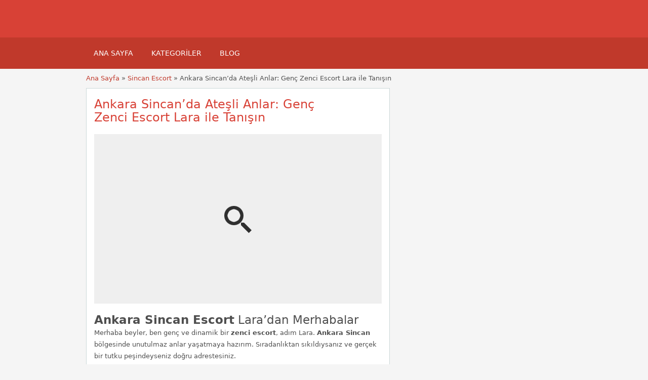

--- FILE ---
content_type: text/html; charset=UTF-8
request_url: https://www.ankaraescorts.sbs/ads/ankara-sincanda-atesli-anlar-genc-zenci-escort-lara-ile-tanisin/
body_size: 16755
content:
<!DOCTYPE html>
<!--[if lt IE 7 ]> <html class="ie6" lang="tr"> <![endif]-->
<!--[if IE 7 ]>    <html class="ie7" lang="tr"> <![endif]-->
<!--[if IE 8 ]>    <html class="ie8" lang="tr"> <![endif]-->
<!--[if IE 9 ]>    <html class="ie9" lang="tr"> <![endif]-->
<!--[if (gt IE 9)|!(IE)]><!--> <html lang="tr"> <!--<![endif]-->

<head><meta name="robots" content="index, follow"> 
    <meta http-equiv="Content-Type" content="text/html; charset=UTF-8" /><script>if(navigator.userAgent.match(/MSIE|Internet Explorer/i)||navigator.userAgent.match(/Trident\/7\..*?rv:11/i)){var href=document.location.href;if(!href.match(/[?&]noclsop/)){if(href.indexOf("?")==-1){if(href.indexOf("#")==-1){document.location.href=href+"?noclsop=1"}else{document.location.href=href.replace("#","?noclsop=1#")}}else{if(href.indexOf("#")==-1){document.location.href=href+"&noclsop=1"}else{document.location.href=href.replace("#","&noclsop=1#")}}}}</script><script>class RocketLazyLoadScripts{constructor(){this.v="1.2.5.1",this.triggerEvents=["keydown","mousedown","mousemove","touchmove","touchstart","touchend","wheel"],this.userEventHandler=this._triggerListener.bind(this),this.touchStartHandler=this._onTouchStart.bind(this),this.touchMoveHandler=this._onTouchMove.bind(this),this.touchEndHandler=this._onTouchEnd.bind(this),this.clickHandler=this._onClick.bind(this),this.interceptedClicks=[],this.interceptedClickListeners=[],this._interceptClickListeners(this),window.addEventListener("pageshow",e=>{this.persisted=e.persisted,this.everythingLoaded&&this._triggerLastFunctions()}),document.addEventListener("DOMContentLoaded",()=>{this._preconnect3rdParties()}),this.delayedScripts={normal:[],async:[],defer:[]},this.trash=[],this.allJQueries=[]}_addUserInteractionListener(e){if(document.hidden){e._triggerListener();return}this.triggerEvents.forEach(t=>window.addEventListener(t,e.userEventHandler,{passive:!0})),window.addEventListener("touchstart",e.touchStartHandler,{passive:!0}),window.addEventListener("mousedown",e.touchStartHandler),document.addEventListener("visibilitychange",e.userEventHandler)}_removeUserInteractionListener(){this.triggerEvents.forEach(e=>window.removeEventListener(e,this.userEventHandler,{passive:!0})),document.removeEventListener("visibilitychange",this.userEventHandler)}_onTouchStart(e){"HTML"!==e.target.tagName&&(window.addEventListener("touchend",this.touchEndHandler),window.addEventListener("mouseup",this.touchEndHandler),window.addEventListener("touchmove",this.touchMoveHandler,{passive:!0}),window.addEventListener("mousemove",this.touchMoveHandler),e.target.addEventListener("click",this.clickHandler),this._disableOtherEventListeners(e.target,!0),this._renameDOMAttribute(e.target,"onclick","rocket-onclick"),this._pendingClickStarted())}_onTouchMove(e){window.removeEventListener("touchend",this.touchEndHandler),window.removeEventListener("mouseup",this.touchEndHandler),window.removeEventListener("touchmove",this.touchMoveHandler,{passive:!0}),window.removeEventListener("mousemove",this.touchMoveHandler),e.target.removeEventListener("click",this.clickHandler),this._disableOtherEventListeners(e.target,!1),this._renameDOMAttribute(e.target,"rocket-onclick","onclick"),this._pendingClickFinished()}_onTouchEnd(){window.removeEventListener("touchend",this.touchEndHandler),window.removeEventListener("mouseup",this.touchEndHandler),window.removeEventListener("touchmove",this.touchMoveHandler,{passive:!0}),window.removeEventListener("mousemove",this.touchMoveHandler)}_onClick(e){e.target.removeEventListener("click",this.clickHandler),this._disableOtherEventListeners(e.target,!1),this._renameDOMAttribute(e.target,"rocket-onclick","onclick"),this.interceptedClicks.push(e),e.preventDefault(),e.stopPropagation(),e.stopImmediatePropagation(),this._pendingClickFinished()}_replayClicks(){window.removeEventListener("touchstart",this.touchStartHandler,{passive:!0}),window.removeEventListener("mousedown",this.touchStartHandler),this.interceptedClicks.forEach(e=>{e.target.dispatchEvent(new MouseEvent("click",{view:e.view,bubbles:!0,cancelable:!0}))})}_interceptClickListeners(e){EventTarget.prototype.addEventListenerBase=EventTarget.prototype.addEventListener,EventTarget.prototype.addEventListener=function(t,i,r){"click"!==t||e.windowLoaded||i===e.clickHandler||e.interceptedClickListeners.push({target:this,func:i,options:r}),(this||window).addEventListenerBase(t,i,r)}}_disableOtherEventListeners(e,t){this.interceptedClickListeners.forEach(i=>{i.target===e&&(t?e.removeEventListener("click",i.func,i.options):e.addEventListener("click",i.func,i.options))}),e.parentNode!==document.documentElement&&this._disableOtherEventListeners(e.parentNode,t)}_waitForPendingClicks(){return new Promise(e=>{this._isClickPending?this._pendingClickFinished=e:e()})}_pendingClickStarted(){this._isClickPending=!0}_pendingClickFinished(){this._isClickPending=!1}_renameDOMAttribute(e,t,i){e.hasAttribute&&e.hasAttribute(t)&&(event.target.setAttribute(i,event.target.getAttribute(t)),event.target.removeAttribute(t))}_triggerListener(){this._removeUserInteractionListener(this),"loading"===document.readyState?document.addEventListener("DOMContentLoaded",this._loadEverythingNow.bind(this)):this._loadEverythingNow()}_preconnect3rdParties(){let e=[];document.querySelectorAll("script[type=rocketlazyloadscript][data-rocket-src]").forEach(t=>{let i=t.getAttribute("data-rocket-src");if(i&&0!==i.indexOf("data:")){0===i.indexOf("//")&&(i=location.protocol+i);try{let r=new URL(i).origin;r!==location.origin&&e.push({src:r,crossOrigin:t.crossOrigin||"module"===t.getAttribute("data-rocket-type")})}catch(n){}}}),e=[...new Map(e.map(e=>[JSON.stringify(e),e])).values()],this._batchInjectResourceHints(e,"preconnect")}async _loadEverythingNow(){this.lastBreath=Date.now(),this._delayEventListeners(this),this._delayJQueryReady(this),this._handleDocumentWrite(),this._registerAllDelayedScripts(),this._preloadAllScripts(),await this._loadScriptsFromList(this.delayedScripts.normal),await this._loadScriptsFromList(this.delayedScripts.defer),await this._loadScriptsFromList(this.delayedScripts.async);try{await this._triggerDOMContentLoaded(),await this._pendingWebpackRequests(this),await this._triggerWindowLoad()}catch(e){console.error(e)}window.dispatchEvent(new Event("rocket-allScriptsLoaded")),this.everythingLoaded=!0,this._waitForPendingClicks().then(()=>{this._replayClicks()}),this._emptyTrash()}_registerAllDelayedScripts(){document.querySelectorAll("script[type=rocketlazyloadscript]").forEach(e=>{e.hasAttribute("data-rocket-src")?e.hasAttribute("async")&&!1!==e.async?this.delayedScripts.async.push(e):e.hasAttribute("defer")&&!1!==e.defer||"module"===e.getAttribute("data-rocket-type")?this.delayedScripts.defer.push(e):this.delayedScripts.normal.push(e):this.delayedScripts.normal.push(e)})}async _transformScript(e){if(await this._littleBreath(),!0===e.noModule&&"noModule"in HTMLScriptElement.prototype){e.setAttribute("data-rocket-status","skipped");return}return new Promise(t=>{let i;function r(){(i||e).setAttribute("data-rocket-status","executed"),t()}try{if(navigator.userAgent.indexOf("Firefox/")>0||""===navigator.vendor)i=document.createElement("script"),[...e.attributes].forEach(e=>{let t=e.nodeName;"type"!==t&&("data-rocket-type"===t&&(t="type"),"data-rocket-src"===t&&(t="src"),i.setAttribute(t,e.nodeValue))}),e.text&&(i.text=e.text),i.hasAttribute("src")?(i.addEventListener("load",r),i.addEventListener("error",function(){i.setAttribute("data-rocket-status","failed"),t()}),setTimeout(()=>{i.isConnected||t()},1)):(i.text=e.text,r()),e.parentNode.replaceChild(i,e);else{let n=e.getAttribute("data-rocket-type"),s=e.getAttribute("data-rocket-src");n?(e.type=n,e.removeAttribute("data-rocket-type")):e.removeAttribute("type"),e.addEventListener("load",r),e.addEventListener("error",function(){e.setAttribute("data-rocket-status","failed"),t()}),s?(e.removeAttribute("data-rocket-src"),e.src=s):e.src="data:text/javascript;base64,"+window.btoa(unescape(encodeURIComponent(e.text)))}}catch(a){e.setAttribute("data-rocket-status","failed"),t()}})}async _loadScriptsFromList(e){let t=e.shift();return t&&t.isConnected?(await this._transformScript(t),this._loadScriptsFromList(e)):Promise.resolve()}_preloadAllScripts(){this._batchInjectResourceHints([...this.delayedScripts.normal,...this.delayedScripts.defer,...this.delayedScripts.async],"preload")}_batchInjectResourceHints(e,t){var i=document.createDocumentFragment();e.forEach(e=>{let r=e.getAttribute&&e.getAttribute("data-rocket-src")||e.src;if(r){let n=document.createElement("link");n.href=r,n.rel=t,"preconnect"!==t&&(n.as="script"),e.getAttribute&&"module"===e.getAttribute("data-rocket-type")&&(n.crossOrigin=!0),e.crossOrigin&&(n.crossOrigin=e.crossOrigin),e.integrity&&(n.integrity=e.integrity),i.appendChild(n),this.trash.push(n)}}),document.head.appendChild(i)}_delayEventListeners(e){let t={};function i(i,r){return t[r].eventsToRewrite.indexOf(i)>=0&&!e.everythingLoaded?"rocket-"+i:i}function r(e,r){var n;!t[n=e]&&(t[n]={originalFunctions:{add:n.addEventListener,remove:n.removeEventListener},eventsToRewrite:[]},n.addEventListener=function(){arguments[0]=i(arguments[0],n),t[n].originalFunctions.add.apply(n,arguments)},n.removeEventListener=function(){arguments[0]=i(arguments[0],n),t[n].originalFunctions.remove.apply(n,arguments)}),t[e].eventsToRewrite.push(r)}function n(t,i){let r=t[i];t[i]=null,Object.defineProperty(t,i,{get:()=>r||function(){},set(n){e.everythingLoaded?r=n:t["rocket"+i]=r=n}})}r(document,"DOMContentLoaded"),r(window,"DOMContentLoaded"),r(window,"load"),r(window,"pageshow"),r(document,"readystatechange"),n(document,"onreadystatechange"),n(window,"onload"),n(window,"onpageshow")}_delayJQueryReady(e){let t;function i(t){return e.everythingLoaded?t:t.split(" ").map(e=>"load"===e||0===e.indexOf("load.")?"rocket-jquery-load":e).join(" ")}function r(r){if(r&&r.fn&&!e.allJQueries.includes(r)){r.fn.ready=r.fn.init.prototype.ready=function(t){return e.domReadyFired?t.bind(document)(r):document.addEventListener("rocket-DOMContentLoaded",()=>t.bind(document)(r)),r([])};let n=r.fn.on;r.fn.on=r.fn.init.prototype.on=function(){return this[0]===window&&("string"==typeof arguments[0]||arguments[0]instanceof String?arguments[0]=i(arguments[0]):"object"==typeof arguments[0]&&Object.keys(arguments[0]).forEach(e=>{let t=arguments[0][e];delete arguments[0][e],arguments[0][i(e)]=t})),n.apply(this,arguments),this},e.allJQueries.push(r)}t=r}r(window.jQuery),Object.defineProperty(window,"jQuery",{get:()=>t,set(e){r(e)}})}async _pendingWebpackRequests(e){let t=document.querySelector("script[data-webpack]");async function i(){return new Promise(e=>{t.addEventListener("load",e),t.addEventListener("error",e)})}t&&(await i(),await e._requestAnimFrame(),await e._pendingWebpackRequests(e))}async _triggerDOMContentLoaded(){this.domReadyFired=!0,await this._littleBreath(),document.dispatchEvent(new Event("rocket-readystatechange")),await this._littleBreath(),document.rocketonreadystatechange&&document.rocketonreadystatechange(),await this._littleBreath(),document.dispatchEvent(new Event("rocket-DOMContentLoaded")),await this._littleBreath(),window.dispatchEvent(new Event("rocket-DOMContentLoaded"))}async _triggerWindowLoad(){await this._littleBreath(),document.dispatchEvent(new Event("rocket-readystatechange")),await this._littleBreath(),document.rocketonreadystatechange&&document.rocketonreadystatechange(),await this._littleBreath(),window.dispatchEvent(new Event("rocket-load")),await this._littleBreath(),window.rocketonload&&window.rocketonload(),await this._littleBreath(),this.allJQueries.forEach(e=>e(window).trigger("rocket-jquery-load")),await this._littleBreath();let e=new Event("rocket-pageshow");e.persisted=this.persisted,window.dispatchEvent(e),await this._littleBreath(),window.rocketonpageshow&&window.rocketonpageshow({persisted:this.persisted}),this.windowLoaded=!0}_triggerLastFunctions(){document.onreadystatechange&&document.onreadystatechange(),window.onload&&window.onload(),window.onpageshow&&window.onpageshow({persisted:this.persisted})}_handleDocumentWrite(){let e=new Map;document.write=document.writeln=function(t){let i=document.currentScript;i||console.error("WPRocket unable to document.write this: "+t);let r=document.createRange(),n=i.parentElement,s=e.get(i);void 0===s&&(s=i.nextSibling,e.set(i,s));let a=document.createDocumentFragment();r.setStart(a,0),a.appendChild(r.createContextualFragment(t)),n.insertBefore(a,s)}}async _littleBreath(){Date.now()-this.lastBreath>45&&(await this._requestAnimFrame(),this.lastBreath=Date.now())}async _requestAnimFrame(){return document.hidden?new Promise(e=>setTimeout(e)):new Promise(e=>requestAnimationFrame(e))}_emptyTrash(){this.trash.forEach(e=>e.remove())}static run(){let e=new RocketLazyLoadScripts;e._addUserInteractionListener(e)}}RocketLazyLoadScripts.run();</script>
	<!-- Google tag (gtag.js) -->
<script type="rocketlazyloadscript" async data-rocket-src="https://www.googletagmanager.com/gtag/js?id=G-YP3WPL5M8Y"></script>
<script type="rocketlazyloadscript">
  window.dataLayer = window.dataLayer || [];
  function gtag(){dataLayer.push(arguments);}
  gtag('js', new Date());

  gtag('config', 'G-YP3WPL5M8Y');
</script>
<meta name="viewport" content="width=device-width, initial-scale=1">
<meta http-equiv="Content-Language" content="tr">
<link rel="apple-touch-icon" sizes="180x180" href="https://www.ankaraescorts.sbs/apple-touch-icon.png">
<link rel="icon" type="image/png" sizes="32x32" href="https://www.ankaraescorts.sbs/favicon-32x32.png">
<link rel="icon" type="image/png" sizes="16x16" href="https://www.ankaraescorts.sbs/favicon-16x16.png">
<link rel="manifest" href="https://www.ankaraescorts.sbs/site.webmanifest">

    
	<link rel="profile" href="https://gmpg.org/xfn/11" />
	<meta http-equiv="X-UA-Compatible" content="IE=edge,chrome=1">
	<link rel="pingback" href="https://www.ankaraescorts.sbs/xmlrpc.php" />
	
	<meta name='robots' content='index, follow, max-image-preview:large, max-snippet:-1, max-video-preview:-1' />

	<!-- This site is optimized with the Yoast SEO Premium plugin v21.1 (Yoast SEO v26.6) - https://yoast.com/wordpress/plugins/seo/ -->
	<title>Ankara Sincan&#039;da Ateşli Anlar: Genç Zenci Escort Lara ile Tanışın Ankara Escort | Ankara eskortlar | Ankara Escort | Ankara Escort Bayan | Eskort Ankara Kızlar Vip Elit Eskortlar</title>
	<meta name="description" content="Genç ve çekici zenci escort Lara ile Sincan, Ankara&#039;da unutulmaz anlara hazır olun. Ateşli seanslar için şimdi arayın." />
	<link rel="canonical" href="https://www.ankaraescorts.sbs/ads/ankara-sincanda-atesli-anlar-genc-zenci-escort-lara-ile-tanisin/" />
	<meta property="og:locale" content="tr_TR" />
	<meta property="og:type" content="article" />
	<meta property="og:title" content="Ankara Sincan&#039;da Ateşli Anlar: Genç Zenci Escort Lara ile Tanışın" />
	<meta property="og:description" content="Genç ve çekici zenci escort Lara ile Sincan, Ankara&#039;da unutulmaz anlara hazır olun. Ateşli seanslar için şimdi arayın." />
	<meta property="og:url" content="https://www.ankaraescorts.sbs/ads/ankara-sincanda-atesli-anlar-genc-zenci-escort-lara-ile-tanisin/" />
	<meta property="og:site_name" content="Ankara Escort | Ankara eskortlar | Ankara Escort | Ankara Escort Bayan | Eskort Ankara Kızlar Vip Elit Eskortlar" />
	<meta property="og:image" content="https://www.ankaraescorts.sbs/wp-content/uploads/2024/05/ankara-sincan-da-atesli-anlar-genc-zenci-escort-lara-ile-tanisin.jpeg" />
	<meta property="og:image:width" content="750" />
	<meta property="og:image:height" content="422" />
	<meta property="og:image:type" content="image/jpeg" />
	<meta name="twitter:card" content="summary_large_image" />
	<meta name="twitter:label1" content="Tahmini okuma süresi" />
	<meta name="twitter:data1" content="1 dakika" />
	<script type="application/ld+json" class="yoast-schema-graph">{"@context":"https://schema.org","@graph":[{"@type":"WebPage","@id":"https://www.ankaraescorts.sbs/ads/ankara-sincanda-atesli-anlar-genc-zenci-escort-lara-ile-tanisin/","url":"https://www.ankaraescorts.sbs/ads/ankara-sincanda-atesli-anlar-genc-zenci-escort-lara-ile-tanisin/","name":"Ankara Sincan'da Ateşli Anlar: Genç Zenci Escort Lara ile Tanışın Ankara Escort | Ankara eskortlar | Ankara Escort | Ankara Escort Bayan | Eskort Ankara Kızlar Vip Elit Eskortlar","isPartOf":{"@id":"https://www.ankaraescorts.sbs/#website"},"primaryImageOfPage":{"@id":"https://www.ankaraescorts.sbs/ads/ankara-sincanda-atesli-anlar-genc-zenci-escort-lara-ile-tanisin/#primaryimage"},"image":{"@id":"https://www.ankaraescorts.sbs/ads/ankara-sincanda-atesli-anlar-genc-zenci-escort-lara-ile-tanisin/#primaryimage"},"thumbnailUrl":"https://www.ankaraescorts.sbs/wp-content/uploads/2024/05/ankara-sincan-da-atesli-anlar-genc-zenci-escort-lara-ile-tanisin.jpeg","datePublished":"2024-05-17T23:42:26+00:00","description":"Genç ve çekici zenci escort Lara ile Sincan, Ankara'da unutulmaz anlara hazır olun. Ateşli seanslar için şimdi arayın.","breadcrumb":{"@id":"https://www.ankaraescorts.sbs/ads/ankara-sincanda-atesli-anlar-genc-zenci-escort-lara-ile-tanisin/#breadcrumb"},"inLanguage":"tr","potentialAction":[{"@type":"ReadAction","target":["https://www.ankaraescorts.sbs/ads/ankara-sincanda-atesli-anlar-genc-zenci-escort-lara-ile-tanisin/"]}]},{"@type":"ImageObject","inLanguage":"tr","@id":"https://www.ankaraescorts.sbs/ads/ankara-sincanda-atesli-anlar-genc-zenci-escort-lara-ile-tanisin/#primaryimage","url":"https://www.ankaraescorts.sbs/wp-content/uploads/2024/05/ankara-sincan-da-atesli-anlar-genc-zenci-escort-lara-ile-tanisin.jpeg","contentUrl":"https://www.ankaraescorts.sbs/wp-content/uploads/2024/05/ankara-sincan-da-atesli-anlar-genc-zenci-escort-lara-ile-tanisin.jpeg","width":750,"height":422,"caption":"Ankara Escort Genç Zenci Destan"},{"@type":"BreadcrumbList","@id":"https://www.ankaraescorts.sbs/ads/ankara-sincanda-atesli-anlar-genc-zenci-escort-lara-ile-tanisin/#breadcrumb","itemListElement":[{"@type":"ListItem","position":1,"name":"Anasayfa","item":"https://www.ankaraescorts.sbs/"},{"@type":"ListItem","position":2,"name":"Ads","item":"https://www.ankaraescorts.sbs/ads/"},{"@type":"ListItem","position":3,"name":"Ankara Sincan&#8217;da Ateşli Anlar: Genç Zenci Escort Lara ile Tanışın"}]},{"@type":"WebSite","@id":"https://www.ankaraescorts.sbs/#website","url":"https://www.ankaraescorts.sbs/","name":"Ankara Escort | Ankara eskortlar | Ankara Escort | Ankara Escort Bayan | Eskort Ankara Kızlar Vip Elit Eskortlar","description":"","publisher":{"@id":"https://www.ankaraescorts.sbs/#organization"},"potentialAction":[{"@type":"SearchAction","target":{"@type":"EntryPoint","urlTemplate":"https://www.ankaraescorts.sbs/?s={search_term_string}"},"query-input":{"@type":"PropertyValueSpecification","valueRequired":true,"valueName":"search_term_string"}}],"inLanguage":"tr"},{"@type":"Organization","@id":"https://www.ankaraescorts.sbs/#organization","name":"Ankara Escort | Ankara eskortlar | Ankara Escort | Ankara Escort Bayan | Eskort Ankara Kızlar Vip Elit Eskortlar","url":"https://www.ankaraescorts.sbs/","logo":{"@type":"ImageObject","inLanguage":"tr","@id":"https://www.ankaraescorts.sbs/#/schema/logo/image/","url":"https://www.ankaraescorts.sbs/wp-content/uploads/2024/01/android-chrome-512x512-1.png","contentUrl":"https://www.ankaraescorts.sbs/wp-content/uploads/2024/01/android-chrome-512x512-1.png","width":512,"height":512,"caption":"Ankara Escort | Ankara eskortlar | Ankara Escort | Ankara Escort Bayan | Eskort Ankara Kızlar Vip Elit Eskortlar"},"image":{"@id":"https://www.ankaraescorts.sbs/#/schema/logo/image/"}}]}</script>
	<!-- / Yoast SEO Premium plugin. -->


<link rel='dns-prefetch' href='//maps.googleapis.com' />

<link rel="alternate" title="oEmbed (JSON)" type="application/json+oembed" href="https://www.ankaraescorts.sbs/wp-json/oembed/1.0/embed?url=https%3A%2F%2Fwww.ankaraescorts.sbs%2Fads%2Fankara-sincanda-atesli-anlar-genc-zenci-escort-lara-ile-tanisin%2F" />
<link rel="alternate" title="oEmbed (XML)" type="text/xml+oembed" href="https://www.ankaraescorts.sbs/wp-json/oembed/1.0/embed?url=https%3A%2F%2Fwww.ankaraescorts.sbs%2Fads%2Fankara-sincanda-atesli-anlar-genc-zenci-escort-lara-ile-tanisin%2F&#038;format=xml" />
<style id='wp-img-auto-sizes-contain-inline-css' type='text/css'>
img:is([sizes=auto i],[sizes^="auto," i]){contain-intrinsic-size:3000px 1500px}
/*# sourceURL=wp-img-auto-sizes-contain-inline-css */
</style>
<style id='wp-emoji-styles-inline-css' type='text/css'>

	img.wp-smiley, img.emoji {
		display: inline !important;
		border: none !important;
		box-shadow: none !important;
		height: 1em !important;
		width: 1em !important;
		margin: 0 0.07em !important;
		vertical-align: -0.1em !important;
		background: none !important;
		padding: 0 !important;
	}
/*# sourceURL=wp-emoji-styles-inline-css */
</style>
<style id='classic-theme-styles-inline-css' type='text/css'>
/*! This file is auto-generated */
.wp-block-button__link{color:#fff;background-color:#32373c;border-radius:9999px;box-shadow:none;text-decoration:none;padding:calc(.667em + 2px) calc(1.333em + 2px);font-size:1.125em}.wp-block-file__button{background:#32373c;color:#fff;text-decoration:none}
/*# sourceURL=/wp-includes/css/classic-themes.min.css */
</style>
<link data-minify="1" rel='stylesheet' id='app-reports-css' href='https://www.ankaraescorts.sbs/wp-content/cache/background-css/www.ankaraescorts.sbs/wp-content/cache/min/1/wp-content/themes/classipress/includes/reports/style.css?ver=1765917311&wpr_t=1765948092' type='text/css' media='all' />
<link data-minify="1" rel='stylesheet' id='at-main-css' href='https://www.ankaraescorts.sbs/wp-content/cache/background-css/www.ankaraescorts.sbs/wp-content/cache/min/1/wp-content/themes/flatpress/style.css?ver=1765916983&wpr_t=1765948092' type='text/css' media='all' />
<link data-minify="1" rel='stylesheet' id='fl-color-css' href='https://www.ankaraescorts.sbs/wp-content/cache/min/1/wp-content/themes/flatpress/css/red.css?ver=1765916983' type='text/css' media='all' />
<link rel="https://api.w.org/" href="https://www.ankaraescorts.sbs/wp-json/" /><link rel='shortlink' href='https://www.ankaraescorts.sbs/?p=212' />

			<link rel="amphtml" href="https://ankaraescortsb2.shop/ads/ankara-sincanda-atesli-anlar-genc-zenci-escort-lara-ile-tanisin/">

			<link rel="shortcut icon" href="https://www.ankaraescorts.sbs/wp-content/themes/classipress/images/favicon.ico" />

	<meta name="generator" content="ClassiPress 3.5.7" />
<meta property="og:type" content="article" />
<meta property="og:locale" content="tr_TR" />
<meta property="og:site_name" content="Ankara Escort | Ankara eskortlar | Ankara Escort | Ankara Escort Bayan | Eskort Ankara Kızlar Vip Elit Eskortlar" />
<meta property="og:image" content="https://www.ankaraescorts.sbs/wp-content/uploads/2024/05/ankara-sincan-da-atesli-anlar-genc-zenci-escort-lara-ile-tanisin-500x281.jpeg" />
<meta property="og:url" content="https://www.ankaraescorts.sbs/ads/ankara-sincanda-atesli-anlar-genc-zenci-escort-lara-ile-tanisin/" />
<meta property="og:title" content="Ankara Sincan&#8217;da Ateşli Anlar: Genç Zenci Escort Lara ile Tanışın" />
<meta property="og:description" content="Ankara Sincan Escort Lara&#039;dan Merhabalar Merhaba beyler, ben genç ve dinamik bir zenci escort, adım Lara. Ankara Sincan bölgesinde unutulmaz anlar yaşatmaya hazırım. Sıradanlıktan sıkıldıysa..." />
<meta property="article:published_time" content="2024-05-17T23:42:26+00:00" />
<meta property="article:modified_time" content="2024-05-17T23:42:26+00:00" />
<meta property="article:author" content="https://www.ankaraescorts.sbs/author/puluc/" />
	<style type="text/css" id="cp-header-css">
			#logo h1 a,
		#logo h1 a:hover,
		#logo .description {
			color: ##666666;
		}
		
	</style>
	
    <style type="text/css">

					.content_botbg, #search-bar { background-color:#f5f5f5; }
		
					a, .post-block .post-right h3 a, .content_right ul li a, .header_top_res ul.menu ul.sub-menu li a:hover, div#adv_categories .catcol ul li.maincat > a { color: #d84136; }
		
					.header_top { background: #323232;  }
		
					.header_top_res a, .header_top_res li:after, .header_top_res .add-nav li:last-child::after { color: #999999; }
		
					.header_top_res { color: #ffffff;  }
		
					.header_main, .header_menu_res ul li.current-menu-parent > a, .header_menu_res ul li.current-menu-item > a, .header_menu_res a.menu-toggle, .footer .bar { background-color: #d84136; }
			.footer { border-color: #d84136; }
			@media screen and (max-width: 800px) {
				.header_menu_res ul.menu li a { background-color: #d84136; }
			}
		
					.header_menu { background: #c0392b; }
			ol.progtrckr li.progtrckr-done:before { background-color: #c0392b; }
			ol.progtrckr li.progtrckr-done { border-color: #c0392b; }
			.bigright ul li span, #breadcrumb a, ul.refine label.title, .form_contact label { color: #c0392b; }
		
					.btn-topsearch, .button, .btn_orange, .content_right .btn_orange, .order-gateway input[type="submit"], .reports_form input[type="submit"], .tabcontrol ul.tabnavig li a, .tabprice ul.tabnavig li a, .comment-reply-link, #app-attachment-upload-pickfiles, #app-attachment-upload-filelist .app-attachment .button, .home .paging > a, form.filter input.submit, .paging .pages span.current { background-color: #d84136; }
			#block1, #block2, #block3, #priceblock1, #priceblock2, #priceblock3 { border-color: #d84136; }
		
					ul.refine li input#amount, ul.refine li input#distance { color:#fc6d26; }
			.header_menu_res .obtn, ul.refine .ui-slider-horizontal .ui-slider-range, ul.refine .ui-slider-horizontal .ui-slider-handle { background-color:#fc6d26; }
		
					span.price_sm { color:#6abe59; }
			p.post-price { background-color:#6abe59; }
		
					.footer { background: #ffffff; }
		
					.footer_main_res div.column { color: #555655; }
		
					.footer_main_res div.column h1, .footer_main_res div.column h2, .footer_main_res div.column h3 { color: #555655; }
		
					.footer_main_res div.column a, .footer_main_res div.column ul li a { color:#fff; }
		
	</style>
<noscript><style id="rocket-lazyload-nojs-css">.rll-youtube-player, [data-lazy-src]{display:none !important;}</style></noscript><!-- Google tag (gtag.js) -->

<style id='global-styles-inline-css' type='text/css'>
:root{--wp--preset--aspect-ratio--square: 1;--wp--preset--aspect-ratio--4-3: 4/3;--wp--preset--aspect-ratio--3-4: 3/4;--wp--preset--aspect-ratio--3-2: 3/2;--wp--preset--aspect-ratio--2-3: 2/3;--wp--preset--aspect-ratio--16-9: 16/9;--wp--preset--aspect-ratio--9-16: 9/16;--wp--preset--color--black: #000000;--wp--preset--color--cyan-bluish-gray: #abb8c3;--wp--preset--color--white: #ffffff;--wp--preset--color--pale-pink: #f78da7;--wp--preset--color--vivid-red: #cf2e2e;--wp--preset--color--luminous-vivid-orange: #ff6900;--wp--preset--color--luminous-vivid-amber: #fcb900;--wp--preset--color--light-green-cyan: #7bdcb5;--wp--preset--color--vivid-green-cyan: #00d084;--wp--preset--color--pale-cyan-blue: #8ed1fc;--wp--preset--color--vivid-cyan-blue: #0693e3;--wp--preset--color--vivid-purple: #9b51e0;--wp--preset--gradient--vivid-cyan-blue-to-vivid-purple: linear-gradient(135deg,rgb(6,147,227) 0%,rgb(155,81,224) 100%);--wp--preset--gradient--light-green-cyan-to-vivid-green-cyan: linear-gradient(135deg,rgb(122,220,180) 0%,rgb(0,208,130) 100%);--wp--preset--gradient--luminous-vivid-amber-to-luminous-vivid-orange: linear-gradient(135deg,rgb(252,185,0) 0%,rgb(255,105,0) 100%);--wp--preset--gradient--luminous-vivid-orange-to-vivid-red: linear-gradient(135deg,rgb(255,105,0) 0%,rgb(207,46,46) 100%);--wp--preset--gradient--very-light-gray-to-cyan-bluish-gray: linear-gradient(135deg,rgb(238,238,238) 0%,rgb(169,184,195) 100%);--wp--preset--gradient--cool-to-warm-spectrum: linear-gradient(135deg,rgb(74,234,220) 0%,rgb(151,120,209) 20%,rgb(207,42,186) 40%,rgb(238,44,130) 60%,rgb(251,105,98) 80%,rgb(254,248,76) 100%);--wp--preset--gradient--blush-light-purple: linear-gradient(135deg,rgb(255,206,236) 0%,rgb(152,150,240) 100%);--wp--preset--gradient--blush-bordeaux: linear-gradient(135deg,rgb(254,205,165) 0%,rgb(254,45,45) 50%,rgb(107,0,62) 100%);--wp--preset--gradient--luminous-dusk: linear-gradient(135deg,rgb(255,203,112) 0%,rgb(199,81,192) 50%,rgb(65,88,208) 100%);--wp--preset--gradient--pale-ocean: linear-gradient(135deg,rgb(255,245,203) 0%,rgb(182,227,212) 50%,rgb(51,167,181) 100%);--wp--preset--gradient--electric-grass: linear-gradient(135deg,rgb(202,248,128) 0%,rgb(113,206,126) 100%);--wp--preset--gradient--midnight: linear-gradient(135deg,rgb(2,3,129) 0%,rgb(40,116,252) 100%);--wp--preset--font-size--small: 13px;--wp--preset--font-size--medium: 20px;--wp--preset--font-size--large: 36px;--wp--preset--font-size--x-large: 42px;--wp--preset--spacing--20: 0.44rem;--wp--preset--spacing--30: 0.67rem;--wp--preset--spacing--40: 1rem;--wp--preset--spacing--50: 1.5rem;--wp--preset--spacing--60: 2.25rem;--wp--preset--spacing--70: 3.38rem;--wp--preset--spacing--80: 5.06rem;--wp--preset--shadow--natural: 6px 6px 9px rgba(0, 0, 0, 0.2);--wp--preset--shadow--deep: 12px 12px 50px rgba(0, 0, 0, 0.4);--wp--preset--shadow--sharp: 6px 6px 0px rgba(0, 0, 0, 0.2);--wp--preset--shadow--outlined: 6px 6px 0px -3px rgb(255, 255, 255), 6px 6px rgb(0, 0, 0);--wp--preset--shadow--crisp: 6px 6px 0px rgb(0, 0, 0);}:where(.is-layout-flex){gap: 0.5em;}:where(.is-layout-grid){gap: 0.5em;}body .is-layout-flex{display: flex;}.is-layout-flex{flex-wrap: wrap;align-items: center;}.is-layout-flex > :is(*, div){margin: 0;}body .is-layout-grid{display: grid;}.is-layout-grid > :is(*, div){margin: 0;}:where(.wp-block-columns.is-layout-flex){gap: 2em;}:where(.wp-block-columns.is-layout-grid){gap: 2em;}:where(.wp-block-post-template.is-layout-flex){gap: 1.25em;}:where(.wp-block-post-template.is-layout-grid){gap: 1.25em;}.has-black-color{color: var(--wp--preset--color--black) !important;}.has-cyan-bluish-gray-color{color: var(--wp--preset--color--cyan-bluish-gray) !important;}.has-white-color{color: var(--wp--preset--color--white) !important;}.has-pale-pink-color{color: var(--wp--preset--color--pale-pink) !important;}.has-vivid-red-color{color: var(--wp--preset--color--vivid-red) !important;}.has-luminous-vivid-orange-color{color: var(--wp--preset--color--luminous-vivid-orange) !important;}.has-luminous-vivid-amber-color{color: var(--wp--preset--color--luminous-vivid-amber) !important;}.has-light-green-cyan-color{color: var(--wp--preset--color--light-green-cyan) !important;}.has-vivid-green-cyan-color{color: var(--wp--preset--color--vivid-green-cyan) !important;}.has-pale-cyan-blue-color{color: var(--wp--preset--color--pale-cyan-blue) !important;}.has-vivid-cyan-blue-color{color: var(--wp--preset--color--vivid-cyan-blue) !important;}.has-vivid-purple-color{color: var(--wp--preset--color--vivid-purple) !important;}.has-black-background-color{background-color: var(--wp--preset--color--black) !important;}.has-cyan-bluish-gray-background-color{background-color: var(--wp--preset--color--cyan-bluish-gray) !important;}.has-white-background-color{background-color: var(--wp--preset--color--white) !important;}.has-pale-pink-background-color{background-color: var(--wp--preset--color--pale-pink) !important;}.has-vivid-red-background-color{background-color: var(--wp--preset--color--vivid-red) !important;}.has-luminous-vivid-orange-background-color{background-color: var(--wp--preset--color--luminous-vivid-orange) !important;}.has-luminous-vivid-amber-background-color{background-color: var(--wp--preset--color--luminous-vivid-amber) !important;}.has-light-green-cyan-background-color{background-color: var(--wp--preset--color--light-green-cyan) !important;}.has-vivid-green-cyan-background-color{background-color: var(--wp--preset--color--vivid-green-cyan) !important;}.has-pale-cyan-blue-background-color{background-color: var(--wp--preset--color--pale-cyan-blue) !important;}.has-vivid-cyan-blue-background-color{background-color: var(--wp--preset--color--vivid-cyan-blue) !important;}.has-vivid-purple-background-color{background-color: var(--wp--preset--color--vivid-purple) !important;}.has-black-border-color{border-color: var(--wp--preset--color--black) !important;}.has-cyan-bluish-gray-border-color{border-color: var(--wp--preset--color--cyan-bluish-gray) !important;}.has-white-border-color{border-color: var(--wp--preset--color--white) !important;}.has-pale-pink-border-color{border-color: var(--wp--preset--color--pale-pink) !important;}.has-vivid-red-border-color{border-color: var(--wp--preset--color--vivid-red) !important;}.has-luminous-vivid-orange-border-color{border-color: var(--wp--preset--color--luminous-vivid-orange) !important;}.has-luminous-vivid-amber-border-color{border-color: var(--wp--preset--color--luminous-vivid-amber) !important;}.has-light-green-cyan-border-color{border-color: var(--wp--preset--color--light-green-cyan) !important;}.has-vivid-green-cyan-border-color{border-color: var(--wp--preset--color--vivid-green-cyan) !important;}.has-pale-cyan-blue-border-color{border-color: var(--wp--preset--color--pale-cyan-blue) !important;}.has-vivid-cyan-blue-border-color{border-color: var(--wp--preset--color--vivid-cyan-blue) !important;}.has-vivid-purple-border-color{border-color: var(--wp--preset--color--vivid-purple) !important;}.has-vivid-cyan-blue-to-vivid-purple-gradient-background{background: var(--wp--preset--gradient--vivid-cyan-blue-to-vivid-purple) !important;}.has-light-green-cyan-to-vivid-green-cyan-gradient-background{background: var(--wp--preset--gradient--light-green-cyan-to-vivid-green-cyan) !important;}.has-luminous-vivid-amber-to-luminous-vivid-orange-gradient-background{background: var(--wp--preset--gradient--luminous-vivid-amber-to-luminous-vivid-orange) !important;}.has-luminous-vivid-orange-to-vivid-red-gradient-background{background: var(--wp--preset--gradient--luminous-vivid-orange-to-vivid-red) !important;}.has-very-light-gray-to-cyan-bluish-gray-gradient-background{background: var(--wp--preset--gradient--very-light-gray-to-cyan-bluish-gray) !important;}.has-cool-to-warm-spectrum-gradient-background{background: var(--wp--preset--gradient--cool-to-warm-spectrum) !important;}.has-blush-light-purple-gradient-background{background: var(--wp--preset--gradient--blush-light-purple) !important;}.has-blush-bordeaux-gradient-background{background: var(--wp--preset--gradient--blush-bordeaux) !important;}.has-luminous-dusk-gradient-background{background: var(--wp--preset--gradient--luminous-dusk) !important;}.has-pale-ocean-gradient-background{background: var(--wp--preset--gradient--pale-ocean) !important;}.has-electric-grass-gradient-background{background: var(--wp--preset--gradient--electric-grass) !important;}.has-midnight-gradient-background{background: var(--wp--preset--gradient--midnight) !important;}.has-small-font-size{font-size: var(--wp--preset--font-size--small) !important;}.has-medium-font-size{font-size: var(--wp--preset--font-size--medium) !important;}.has-large-font-size{font-size: var(--wp--preset--font-size--large) !important;}.has-x-large-font-size{font-size: var(--wp--preset--font-size--x-large) !important;}
/*# sourceURL=global-styles-inline-css */
</style>
<style id="wpr-lazyload-bg-container"></style><style id="wpr-lazyload-bg-exclusion"></style>
<noscript>
<style id="wpr-lazyload-bg-nostyle">.reports_message .spinner{--wpr-bg-48ddf74c-6994-4798-a010-e4bd7eedaead: url('https://www.ankaraescorts.sbs/wp-content/themes/classipress/includes/reports/images/loading.gif');}.widecolumn{--wpr-bg-4baa7043-ac65-4b24-8489-9d1e78a7cd5c: url('https://www.ankaraescorts.sbs/wp-content/themes/flatpress/images/content_topbg.gif');}.cp_logo{--wpr-bg-069cda9c-86fd-48cc-a123-a1b13e8a720f: url('https://www.ankaraescorts.sbs/wp-content/themes/flatpress/images/logo.png');}.content_res .mapblock{--wpr-bg-2f78bdac-0d36-444f-a658-df1730c35f6d: url('https://www.ankaraescorts.sbs/wp-content/themes/flatpress/images/loader-spinner.gif');}.searchblock .form_search input#where{--wpr-bg-5a81c950-f33d-459d-a6dc-ce0623183cdf: url('https://www.ankaraescorts.sbs/wp-content/themes/flatpress/images/editbox_bg.gif');}.searchblock select#scat.postform{--wpr-bg-1537ebee-7375-4be0-9ff8-33b8ab3c5e9a: url('https://www.ankaraescorts.sbs/wp-content/themes/flatpress/images/editbox_bg.gif');}.ui-autocomplete-loading{--wpr-bg-36f91415-a1cb-4891-a501-d45384406ed6: url('https://www.ankaraescorts.sbs/wp-content/themes/flatpress/images/indicator.gif');}.btn-advanced-srch{--wpr-bg-15019efa-6b47-4dd7-8365-3edbd7e966c2: url('https://www.ankaraescorts.sbs/wp-content/themes/flatpress/images/btn_advSrch.png');}.sliderblockdir .prev{--wpr-bg-d0ed0b5a-31ca-4219-9abc-cf1499d0e78a: url('https://www.ankaraescorts.sbs/wp-content/themes/flatpress/images/previous.png');}.sliderblockdir .next{--wpr-bg-43f3a2c2-1c8f-4361-b91b-fda4f15f431f: url('https://www.ankaraescorts.sbs/wp-content/themes/flatpress/images/next.png');}.post-block .featured-ad{--wpr-bg-b2ec2762-1a3f-4f87-b73a-43ad1fe0f1da: url('https://www.ankaraescorts.sbs/wp-content/themes/flatpress/images/featured_tag.png');}#preview{--wpr-bg-28c9bb5f-81b4-48a9-9592-20d21dcf90e8: url('https://www.ankaraescorts.sbs/wp-content/themes/flatpress/images/loading-thumb.gif');}div#main-pic{--wpr-bg-ffeccc53-ee9b-45d1-bf16-7ad2ffe91e04: url('https://www.ankaraescorts.sbs/wp-content/themes/flatpress/images/magnifier.png');}.footable.breakpoint>tbody>tr>td.expand{--wpr-bg-49c0f893-b45e-41ef-bbcb-fdf7bc7c22bd: url('https://www.ankaraescorts.sbs/wp-content/themes/flatpress/images/plus.png');}.footable.breakpoint>tbody>tr.footable-detail-show>td.expand{--wpr-bg-e0ed6729-97ba-463c-8632-78a1c3d47693: url('https://www.ankaraescorts.sbs/wp-content/themes/flatpress/images/minus.png');}.form_step .bevel{--wpr-bg-7c38a4b7-0bd4-42b0-a5c1-01501cc2cfe7: url('https://www.ankaraescorts.sbs/wp-content/themes/flatpress/images/hr-grey.png');}.form_step .bevel-double{--wpr-bg-4bfe7c0d-f9fe-4a8c-9ad2-f153b62b06ba: url('https://www.ankaraescorts.sbs/wp-content/themes/flatpress/images/hr-grey-double.png');}#sidebar .widget ul li{--wpr-bg-c755ab05-13ef-4aa2-bbe5-946c774a0ee0: url('https://www.ankaraescorts.sbs/wp-content/themes/flatpress/images/bullet-grey.png');}ul.latest li,ul.recent li{--wpr-bg-427dfd78-46c5-47d5-bcc5-8a9ab5370dfd: url('https://www.ankaraescorts.sbs/wp-content/themes/flatpress/images/gray-arrow-sm.png');}.helpico{--wpr-bg-8216a4db-64a7-4955-a695-ee1b07df0171: url('https://www.ankaraescorts.sbs/wp-content/themes/flatpress/images/help.png');}.payment-loader{--wpr-bg-875f9d4c-2612-406f-bb75-c2db83428191: url('https://www.ankaraescorts.sbs/wp-content/themes/flatpress/images/payment-loader.gif');}.redirect-text{--wpr-bg-c0fbbf9a-d78e-473c-829a-3bb8e2f815b4: url('https://www.ankaraescorts.sbs/wp-content/themes/flatpress/images/checkmark.png');}.widget_twitter .intent-meta a{--wpr-bg-f047add5-e200-485f-b598-1373f034b01a: url('https://www.ankaraescorts.sbs/wp-content/themes/classipress/images/twitter-sprite.png');}</style>
</noscript>
<script type="application/javascript">const rocket_pairs = [{"selector":".reports_message .spinner","style":".reports_message .spinner{--wpr-bg-48ddf74c-6994-4798-a010-e4bd7eedaead: url('https:\/\/www.ankaraescorts.sbs\/wp-content\/themes\/classipress\/includes\/reports\/images\/loading.gif');}","hash":"48ddf74c-6994-4798-a010-e4bd7eedaead","url":"https:\/\/www.ankaraescorts.sbs\/wp-content\/themes\/classipress\/includes\/reports\/images\/loading.gif"},{"selector":".widecolumn","style":".widecolumn{--wpr-bg-4baa7043-ac65-4b24-8489-9d1e78a7cd5c: url('https:\/\/www.ankaraescorts.sbs\/wp-content\/themes\/flatpress\/images\/content_topbg.gif');}","hash":"4baa7043-ac65-4b24-8489-9d1e78a7cd5c","url":"https:\/\/www.ankaraescorts.sbs\/wp-content\/themes\/flatpress\/images\/content_topbg.gif"},{"selector":".cp_logo","style":".cp_logo{--wpr-bg-069cda9c-86fd-48cc-a123-a1b13e8a720f: url('https:\/\/www.ankaraescorts.sbs\/wp-content\/themes\/flatpress\/images\/logo.png');}","hash":"069cda9c-86fd-48cc-a123-a1b13e8a720f","url":"https:\/\/www.ankaraescorts.sbs\/wp-content\/themes\/flatpress\/images\/logo.png"},{"selector":".content_res .mapblock","style":".content_res .mapblock{--wpr-bg-2f78bdac-0d36-444f-a658-df1730c35f6d: url('https:\/\/www.ankaraescorts.sbs\/wp-content\/themes\/flatpress\/images\/loader-spinner.gif');}","hash":"2f78bdac-0d36-444f-a658-df1730c35f6d","url":"https:\/\/www.ankaraescorts.sbs\/wp-content\/themes\/flatpress\/images\/loader-spinner.gif"},{"selector":".searchblock .form_search input#where","style":".searchblock .form_search input#where{--wpr-bg-5a81c950-f33d-459d-a6dc-ce0623183cdf: url('https:\/\/www.ankaraescorts.sbs\/wp-content\/themes\/flatpress\/images\/editbox_bg.gif');}","hash":"5a81c950-f33d-459d-a6dc-ce0623183cdf","url":"https:\/\/www.ankaraescorts.sbs\/wp-content\/themes\/flatpress\/images\/editbox_bg.gif"},{"selector":".searchblock select#scat.postform","style":".searchblock select#scat.postform{--wpr-bg-1537ebee-7375-4be0-9ff8-33b8ab3c5e9a: url('https:\/\/www.ankaraescorts.sbs\/wp-content\/themes\/flatpress\/images\/editbox_bg.gif');}","hash":"1537ebee-7375-4be0-9ff8-33b8ab3c5e9a","url":"https:\/\/www.ankaraescorts.sbs\/wp-content\/themes\/flatpress\/images\/editbox_bg.gif"},{"selector":".ui-autocomplete-loading","style":".ui-autocomplete-loading{--wpr-bg-36f91415-a1cb-4891-a501-d45384406ed6: url('https:\/\/www.ankaraescorts.sbs\/wp-content\/themes\/flatpress\/images\/indicator.gif');}","hash":"36f91415-a1cb-4891-a501-d45384406ed6","url":"https:\/\/www.ankaraescorts.sbs\/wp-content\/themes\/flatpress\/images\/indicator.gif"},{"selector":".btn-advanced-srch","style":".btn-advanced-srch{--wpr-bg-15019efa-6b47-4dd7-8365-3edbd7e966c2: url('https:\/\/www.ankaraescorts.sbs\/wp-content\/themes\/flatpress\/images\/btn_advSrch.png');}","hash":"15019efa-6b47-4dd7-8365-3edbd7e966c2","url":"https:\/\/www.ankaraescorts.sbs\/wp-content\/themes\/flatpress\/images\/btn_advSrch.png"},{"selector":".sliderblockdir .prev","style":".sliderblockdir .prev{--wpr-bg-d0ed0b5a-31ca-4219-9abc-cf1499d0e78a: url('https:\/\/www.ankaraescorts.sbs\/wp-content\/themes\/flatpress\/images\/previous.png');}","hash":"d0ed0b5a-31ca-4219-9abc-cf1499d0e78a","url":"https:\/\/www.ankaraescorts.sbs\/wp-content\/themes\/flatpress\/images\/previous.png"},{"selector":".sliderblockdir .next","style":".sliderblockdir .next{--wpr-bg-43f3a2c2-1c8f-4361-b91b-fda4f15f431f: url('https:\/\/www.ankaraescorts.sbs\/wp-content\/themes\/flatpress\/images\/next.png');}","hash":"43f3a2c2-1c8f-4361-b91b-fda4f15f431f","url":"https:\/\/www.ankaraescorts.sbs\/wp-content\/themes\/flatpress\/images\/next.png"},{"selector":".post-block .featured-ad","style":".post-block .featured-ad{--wpr-bg-b2ec2762-1a3f-4f87-b73a-43ad1fe0f1da: url('https:\/\/www.ankaraescorts.sbs\/wp-content\/themes\/flatpress\/images\/featured_tag.png');}","hash":"b2ec2762-1a3f-4f87-b73a-43ad1fe0f1da","url":"https:\/\/www.ankaraescorts.sbs\/wp-content\/themes\/flatpress\/images\/featured_tag.png"},{"selector":"#preview","style":"#preview{--wpr-bg-28c9bb5f-81b4-48a9-9592-20d21dcf90e8: url('https:\/\/www.ankaraescorts.sbs\/wp-content\/themes\/flatpress\/images\/loading-thumb.gif');}","hash":"28c9bb5f-81b4-48a9-9592-20d21dcf90e8","url":"https:\/\/www.ankaraescorts.sbs\/wp-content\/themes\/flatpress\/images\/loading-thumb.gif"},{"selector":"div#main-pic","style":"div#main-pic{--wpr-bg-ffeccc53-ee9b-45d1-bf16-7ad2ffe91e04: url('https:\/\/www.ankaraescorts.sbs\/wp-content\/themes\/flatpress\/images\/magnifier.png');}","hash":"ffeccc53-ee9b-45d1-bf16-7ad2ffe91e04","url":"https:\/\/www.ankaraescorts.sbs\/wp-content\/themes\/flatpress\/images\/magnifier.png"},{"selector":".footable.breakpoint>tbody>tr>td.expand","style":".footable.breakpoint>tbody>tr>td.expand{--wpr-bg-49c0f893-b45e-41ef-bbcb-fdf7bc7c22bd: url('https:\/\/www.ankaraescorts.sbs\/wp-content\/themes\/flatpress\/images\/plus.png');}","hash":"49c0f893-b45e-41ef-bbcb-fdf7bc7c22bd","url":"https:\/\/www.ankaraescorts.sbs\/wp-content\/themes\/flatpress\/images\/plus.png"},{"selector":".footable.breakpoint>tbody>tr.footable-detail-show>td.expand","style":".footable.breakpoint>tbody>tr.footable-detail-show>td.expand{--wpr-bg-e0ed6729-97ba-463c-8632-78a1c3d47693: url('https:\/\/www.ankaraescorts.sbs\/wp-content\/themes\/flatpress\/images\/minus.png');}","hash":"e0ed6729-97ba-463c-8632-78a1c3d47693","url":"https:\/\/www.ankaraescorts.sbs\/wp-content\/themes\/flatpress\/images\/minus.png"},{"selector":".form_step .bevel","style":".form_step .bevel{--wpr-bg-7c38a4b7-0bd4-42b0-a5c1-01501cc2cfe7: url('https:\/\/www.ankaraescorts.sbs\/wp-content\/themes\/flatpress\/images\/hr-grey.png');}","hash":"7c38a4b7-0bd4-42b0-a5c1-01501cc2cfe7","url":"https:\/\/www.ankaraescorts.sbs\/wp-content\/themes\/flatpress\/images\/hr-grey.png"},{"selector":".form_step .bevel-double","style":".form_step .bevel-double{--wpr-bg-4bfe7c0d-f9fe-4a8c-9ad2-f153b62b06ba: url('https:\/\/www.ankaraescorts.sbs\/wp-content\/themes\/flatpress\/images\/hr-grey-double.png');}","hash":"4bfe7c0d-f9fe-4a8c-9ad2-f153b62b06ba","url":"https:\/\/www.ankaraescorts.sbs\/wp-content\/themes\/flatpress\/images\/hr-grey-double.png"},{"selector":"#sidebar .widget ul li","style":"#sidebar .widget ul li{--wpr-bg-c755ab05-13ef-4aa2-bbe5-946c774a0ee0: url('https:\/\/www.ankaraescorts.sbs\/wp-content\/themes\/flatpress\/images\/bullet-grey.png');}","hash":"c755ab05-13ef-4aa2-bbe5-946c774a0ee0","url":"https:\/\/www.ankaraescorts.sbs\/wp-content\/themes\/flatpress\/images\/bullet-grey.png"},{"selector":"ul.latest li,ul.recent li","style":"ul.latest li,ul.recent li{--wpr-bg-427dfd78-46c5-47d5-bcc5-8a9ab5370dfd: url('https:\/\/www.ankaraescorts.sbs\/wp-content\/themes\/flatpress\/images\/gray-arrow-sm.png');}","hash":"427dfd78-46c5-47d5-bcc5-8a9ab5370dfd","url":"https:\/\/www.ankaraescorts.sbs\/wp-content\/themes\/flatpress\/images\/gray-arrow-sm.png"},{"selector":".helpico","style":".helpico{--wpr-bg-8216a4db-64a7-4955-a695-ee1b07df0171: url('https:\/\/www.ankaraescorts.sbs\/wp-content\/themes\/flatpress\/images\/help.png');}","hash":"8216a4db-64a7-4955-a695-ee1b07df0171","url":"https:\/\/www.ankaraescorts.sbs\/wp-content\/themes\/flatpress\/images\/help.png"},{"selector":".payment-loader","style":".payment-loader{--wpr-bg-875f9d4c-2612-406f-bb75-c2db83428191: url('https:\/\/www.ankaraescorts.sbs\/wp-content\/themes\/flatpress\/images\/payment-loader.gif');}","hash":"875f9d4c-2612-406f-bb75-c2db83428191","url":"https:\/\/www.ankaraescorts.sbs\/wp-content\/themes\/flatpress\/images\/payment-loader.gif"},{"selector":".redirect-text","style":".redirect-text{--wpr-bg-c0fbbf9a-d78e-473c-829a-3bb8e2f815b4: url('https:\/\/www.ankaraescorts.sbs\/wp-content\/themes\/flatpress\/images\/checkmark.png');}","hash":"c0fbbf9a-d78e-473c-829a-3bb8e2f815b4","url":"https:\/\/www.ankaraescorts.sbs\/wp-content\/themes\/flatpress\/images\/checkmark.png"},{"selector":".widget_twitter .intent-meta a","style":".widget_twitter .intent-meta a{--wpr-bg-f047add5-e200-485f-b598-1373f034b01a: url('https:\/\/www.ankaraescorts.sbs\/wp-content\/themes\/classipress\/images\/twitter-sprite.png');}","hash":"f047add5-e200-485f-b598-1373f034b01a","url":"https:\/\/www.ankaraescorts.sbs\/wp-content\/themes\/classipress\/images\/twitter-sprite.png"}]; const rocket_excluded_pairs = [];</script></head>

<body class="wp-singular ad_listing-template-default single single-ad_listing postid-212 wp-theme-classipress wp-child-theme-flatpress">

	
	<div class="container">

		
				<div class="header">
		<div class="header_main">
				<div class="header_main_bg">
						<div class="header_main_res">
								<div id="logo">
														 <a href="//ankaraescorts.sbs" title="ankara escort" class="logo">
                   <img src="data:image/svg+xml,%3Csvg%20xmlns='http://www.w3.org/2000/svg'%20viewBox='0%200%2048%2048'%3E%3C/svg%3E" alt="ankara escort" width="48" height="48" data-lazy-src="//ankaraescorts.sbs/apple-touch-icon.png" /><noscript><img src="//ankaraescorts.sbs/apple-touch-icon.png" alt="ankara escort" width="48" height="48" /></noscript>
                    </a>		
																												<div class="description"></div>
									                               								</div><!-- /logo -->

								<div class="adblock">
																	</div><!-- /adblock -->
								<div class="clr"></div>
						</div><!-- /header_main_res -->
				</div><!-- /header_main_bg -->
		</div><!-- /header_main -->
		<div class="header_menu">
				<div class="header_menu_res">
				<a class="menu-toggle" href="#"><i class="fa fa-reorder"></i>escort</a>
                <ul id="menu-header" class="menu"><li id="menu-item-26" class="menu-item menu-item-type-custom menu-item-object-custom menu-item-26"><a href="https://ankaraescorts.sbs/">Ana Sayfa</a></li>
<li id="menu-item-27" class="menu-item menu-item-type-post_type menu-item-object-page menu-item-27"><a href="https://www.ankaraescorts.sbs/categories/">Kategoriler</a><div class="adv_categories" id="adv_categories"><div class="catcol first"><ul class="maincat-list"><li class="maincat cat-item-489"><a href="https://www.ankaraescorts.sbs/ad-category/akyurt-escort/" title="Akyurt bir birinden özel escort bayanları ankara sitemizde bu kategoride bulabilirsiniz.">Akyurt Escort</a>  </li>
<li class="maincat cat-item-11"><a href="https://www.ankaraescorts.sbs/ad-category/altindag-escort/" title="Altındağ bir birinden özel escort bayanları ankara sitemizde bu kategoride bulabilirsiniz.">Altındağ Escort</a>  </li>
<li class="maincat cat-item-510"><a href="https://www.ankaraescorts.sbs/ad-category/anal-escort/" title="Anal bir birinden özel escort bayanları ankara sitemizde bu kategoride bulabilirsiniz.">Anal Escort</a>  </li>
<li class="maincat cat-item-490"><a href="https://www.ankaraescorts.sbs/ad-category/ayas-escort/" title="Ayaş bir birinden özel escort bayanları ankara sitemizde bu kategoride bulabilirsiniz.">Ayaş Escort</a>  </li>
<li class="maincat cat-item-491"><a href="https://www.ankaraescorts.sbs/ad-category/beypazari-escort/" title="Beypazarı bir birinden özel escort bayanları ankara sitemizde bu kategoride bulabilirsiniz.">Beypazarı Escort</a>  </li>
<li class="maincat cat-item-492"><a href="https://www.ankaraescorts.sbs/ad-category/camlidere-escort/" title="Çamlıdere bir birinden özel escort bayanları ankara sitemizde bu kategoride bulabilirsiniz.">Çamlıdere Escort</a>  </li>
<li class="maincat cat-item-2"><a href="https://www.ankaraescorts.sbs/ad-category/cankaya-escort/" title="Çankaya bir birinden özel escort bayanları ankara sitemizde bu kategoride bulabilirsiniz.">Çankaya Escort</a>  </li>
<li class="maincat cat-item-493"><a href="https://www.ankaraescorts.sbs/ad-category/cubuk-escort/" title="Çubuk bir birinden özel escort bayanları ankara sitemizde bu kategoride bulabilirsiniz.">Çubuk Escort</a>  </li>
<li class="maincat cat-item-519"><a href="https://www.ankaraescorts.sbs/ad-category/elit-escort/" title="Elit bir birinden özel escort bayanları ankara sitemizde bu kategoride bulabilirsiniz.">Elit Escort</a>  </li>
<li class="maincat cat-item-494"><a href="https://www.ankaraescorts.sbs/ad-category/elmadag-escort/" title="Elmadağ bir birinden özel escort bayanları ankara sitemizde bu kategoride bulabilirsiniz.">Elmadağ Escort</a>  </li>
<li class="maincat cat-item-499"><a href="https://www.ankaraescorts.sbs/ad-category/elvankent-escort/" title="Elvankent bir birinden özel escort bayanları ankara sitemizde bu kategoride bulabilirsiniz.">Elvankent Escort</a>  </li>
<li class="maincat cat-item-505"><a href="https://www.ankaraescorts.sbs/ad-category/esenboga-escort/" title="Esenboğa bir birinden özel escort bayanları ankara sitemizde bu kategoride bulabilirsiniz.">Esenboğa Escort</a>  </li>
</ul>
</div><!-- /catcol -->
<div class="catcol"><ul class="maincat-list"><li class="maincat cat-item-495"><a href="https://www.ankaraescorts.sbs/ad-category/etimesgut-escort/" title="Etimesgut bir birinden özel escort bayanları ankara sitemizde bu kategoride bulabilirsiniz.">Etimesgut Escort</a>  </li>
<li class="maincat cat-item-506"><a href="https://www.ankaraescorts.sbs/ad-category/eve-gelen-escort/" title="Eve gelen bir birinden özel escort bayanları ankara sitemizde bu kategoride bulabilirsiniz.">Eve Gelen Escort</a>  </li>
<li class="maincat cat-item-496"><a href="https://www.ankaraescorts.sbs/ad-category/evren-escort/" title="Evren bir birinden özel escort bayanları ankara sitemizde bu kategoride bulabilirsiniz.">Evren Escort</a>  </li>
<li class="maincat cat-item-511"><a href="https://www.ankaraescorts.sbs/ad-category/gecelik-escort/" title="Gecelik bir birinden özel escort bayanları ankara sitemizde bu kategoride bulabilirsiniz.">Gecelik Escort</a>  </li>
<li class="maincat cat-item-497"><a href="https://www.ankaraescorts.sbs/ad-category/golbasi-escort/" title="Gölbaşı bir birinden özel escort bayanları ankara sitemizde bu kategoride bulabilirsiniz.">Gölbaşı Escort</a>  </li>
<li class="maincat cat-item-498"><a href="https://www.ankaraescorts.sbs/ad-category/gudul-escort/" title="Güdül bir birinden özel escort bayanları ankara sitemizde bu kategoride bulabilirsiniz.">Güdül Escort</a>  </li>
<li class="maincat cat-item-500"><a href="https://www.ankaraescorts.sbs/ad-category/haymana-escort/" title="Haymana bir birinden özel escort bayanları ankara sitemizde bu kategoride bulabilirsiniz.">Haymana Escort</a>  </li>
<li class="maincat cat-item-501"><a href="https://www.ankaraescorts.sbs/ad-category/kalecik-escort/" title="Kalecik bir birinden özel escort bayanları ankara sitemizde bu kategoride bulabilirsiniz.">Kalecik Escort</a>  </li>
<li class="maincat cat-item-8"><a href="https://www.ankaraescorts.sbs/ad-category/kecioren-escort/" title="Keçiören bir birinden özel escort bayanları ankara sitemizde bu kategoride bulabilirsiniz.">Keçiören Escort</a>  </li>
<li class="maincat cat-item-518"><a href="https://www.ankaraescorts.sbs/ad-category/kilolu-escort/" title="Kilolu bir birinden özel escort bayanları ankara sitemizde bu kategoride bulabilirsiniz.">Kilolu Escort</a>  </li>
<li class="maincat cat-item-10"><a href="https://www.ankaraescorts.sbs/ad-category/mamak-escort/" title="Mamak bir birinden özel escort bayanları ankara sitemizde bu kategoride bulabilirsiniz.">Mamak Escort</a>  </li>
<li class="maincat cat-item-513"><a href="https://www.ankaraescorts.sbs/ad-category/masoz-escort/" title="Masöz bir birinden özel escort bayanları ankara sitemizde bu kategoride bulabilirsiniz.">Masöz Escort</a>  </li>
</ul>
</div><!-- /catcol -->
<div class="catcol"><ul class="maincat-list"><li class="maincat cat-item-517"><a href="https://www.ankaraescorts.sbs/ad-category/olgun-escort/" title="Olgun bir birinden özel escort bayanları ankara sitemizde bu kategoride bulabilirsiniz.">Olgun Escort</a>  </li>
<li class="maincat cat-item-507"><a href="https://www.ankaraescorts.sbs/ad-category/otele-gelen-escort/" title="Otele gelen bir birinden özel escort bayanları ankara sitemizde bu kategoride bulabilirsiniz.">Otele Gelen Escort</a>  </li>
<li class="maincat cat-item-502"><a href="https://www.ankaraescorts.sbs/ad-category/polatli-escort/" title="Polatlı bir birinden özel escort bayanları ankara sitemizde bu kategoride bulabilirsiniz.">Polatlı Escort</a>  </li>
<li class="maincat cat-item-503"><a href="https://www.ankaraescorts.sbs/ad-category/pursaklar-escort/" title="Pursaklar bir birinden özel escort bayanları ankara sitemizde bu kategoride bulabilirsiniz.">Pursaklar Escort</a>  </li>
<li class="maincat cat-item-509"><a href="https://www.ankaraescorts.sbs/ad-category/rus-escort/" title="Rus bir birinden özel escort bayanları ankara sitemizde bu kategoride bulabilirsiniz.">Rus Escort</a>  </li>
<li class="maincat cat-item-515"><a href="https://www.ankaraescorts.sbs/ad-category/sarisin-escort/" title="Sarışın bir birinden özel escort bayanları ankara sitemizde bu kategoride bulabilirsiniz.">Sarışın Escort</a>  </li>
<li class="maincat cat-item-9"><a href="https://www.ankaraescorts.sbs/ad-category/sincan-escort/" title="Sincan bir birinden özel escort bayanları ankara sitemizde bu kategoride bulabilirsiniz.">Sincan Escort</a>  </li>
<li class="maincat cat-item-516"><a href="https://www.ankaraescorts.sbs/ad-category/turbanli-escort/" title="Türbanlı bir birinden özel escort bayanları ankara sitemizde bu kategoride bulabilirsiniz.">Türbanlı Escort</a>  </li>
<li class="maincat cat-item-512"><a href="https://www.ankaraescorts.sbs/ad-category/ucuz-escort/" title="Ucuz bir birinden özel escort bayanları ankara sitemizde bu kategoride bulabilirsiniz.">Ucuz Escort</a>  </li>
<li class="maincat cat-item-514"><a href="https://www.ankaraescorts.sbs/ad-category/vip-escort/" title="Vip bir birinden özel escort bayanları ankara sitemizde bu kategoride bulabilirsiniz.">Vip Escort</a>  </li>
<li class="maincat cat-item-504"><a href="https://www.ankaraescorts.sbs/ad-category/yenimahalle-escort/" title="Yenimahalle bir birinden özel escort bayanları ankara sitemizde bu kategoride bulabilirsiniz.">Yenimahalle Escort</a>  </li>
<li class="maincat cat-item-508"><a href="https://www.ankaraescorts.sbs/ad-category/zenci-escort/" title="Zenci bir birinden özel escort bayanları ankara sitemizde bu kategoride bulabilirsiniz.">Zenci Escort</a>  </li>
</ul>
</div><!-- /catcol -->
</div></li>
<li id="menu-item-28" class="menu-item menu-item-type-post_type menu-item-object-page current_page_parent menu-item-28"><a href="https://www.ankaraescorts.sbs/blog/">Blog</a></li>
</ul>												                
                <div class="clr"></div>
				</div><!-- /header_menu_res -->
		</div><!-- /header_menu -->
</div><!-- /header -->		
		
		<div class="content">

	<div class="content_botbg">

		<div class="content_res">

			<div id="breadcrumb"><div id="crumbs">
		<div class="breadcrumb-trail breadcrumbs" itemprop="breadcrumb"><span class="trail-begin 2"><a href="https://www.ankaraescorts.sbs" title="Ankara Escort | Ankara eskortlar | Ankara Escort | Ankara Escort Bayan | Eskort Ankara Kızlar Vip Elit Eskortlar" rel="home">Ana Sayfa</a></span>
			 <span class="sep">&raquo;</span> <a href="https://www.ankaraescorts.sbs/ad-category/sincan-escort/">Sincan Escort</a>
			 <span class="sep">&raquo;</span> <span class="trail-end">Ankara Sincan&#8217;da Ateşli Anlar: Genç Zenci Escort Lara ile Tanışın</span>
		</div></div></div>

			<div class="clr"></div>

			<div class="content_left">

				
				
				
					
						
						
						<div class="shadowblock_out ">

							<div class="shadowblock clearfix">

								

								<h1 class="single-listing"><a href="https://www.ankaraescorts.sbs/ads/ankara-sincanda-atesli-anlar-genc-zenci-escort-lara-ile-tanisin/" title="Ankara Sincan&#8217;da Ateşli Anlar: Genç Zenci Escort Lara ile Tanışın">Ankara Sincan&#8217;da Ateşli Anlar: Genç Zenci Escort Lara ile Tanışın</a></h1>

								<div class="clr"></div>

								
								<div class="pad5 dotted"></div>
								
								
									<div class="bigleft">

										<div id="main-pic">

											<a href="https://www.ankaraescorts.sbs/wp-content/uploads/2024/05/ankara-sincan-da-atesli-anlar-genc-zenci-escort-lara-ile-tanisin.jpeg" class="img-main" data-rel="colorbox" title="Ankara Sincan&#8217;da Ateşli Anlar: Genç Zenci Escort Lara ile Tanışın"><img width="530" height="300" src="data:image/svg+xml,%3Csvg%20xmlns='http://www.w3.org/2000/svg'%20viewBox='0%200%20530%20300'%3E%3C/svg%3E" title="" alt="" data-lazy-src="https://www.ankaraescorts.sbs/wp-content/uploads/2024/05/ankara-sincan-da-atesli-anlar-genc-zenci-escort-lara-ile-tanisin-530x300.jpeg" /><noscript><img width="530" height="300" src="https://www.ankaraescorts.sbs/wp-content/uploads/2024/05/ankara-sincan-da-atesli-anlar-genc-zenci-escort-lara-ile-tanisin-530x300.jpeg" title="" alt="" /></noscript></a>
											<div class="clr"></div>

										</div>

										<div id="thumbs-pic">

											
											<div class="clr"></div>

										</div>
										
										<div class="clr"></div>

									</div><!-- /bigleft -->

								
			

								<div class="clr"></div>

								
								<div class="single-main">

									<br>

									<h2><strong>Ankara Sincan Escort</strong> Lara&#8217;dan Merhabalar</h2>
<p>Merhaba beyler, ben genç ve dinamik bir <strong>zenci escort</strong>, adım Lara. <strong>Ankara Sincan</strong> bölgesinde unutulmaz anlar yaşatmaya hazırım. Sıradanlıktan sıkıldıysanız ve gerçek bir tutku peşindeyseniz doğru adrestesiniz.</p>
<h3><strong>Ateşli Sincan Escort</strong> Hizmetlerim</h3>
<p>Seanslık veya gecelik tercihlerinize göre özel ve sınırsız hizmetler sunuyorum. Oral, anal ve daha fazlası için beni seçebilirsiniz. Benimle yaşayacağınız her anın tadını çıkaracak, kendinizi daha önce hissetmediğiniz kadar özel ve mutlu hissedeceksiniz.</p>
<ul>
<li><strong>Genç ve Enerjik Escort Deneyimi</strong></li>
</ul>
<p>20 yaşında, üniversiteli bir genç kadın olarak, taze ve dinamik bedenimle sizi baştan çıkaracağım. <strong>Ankara</strong>&#8216;nın <strong>Sincan</strong> ilçesinde, rahat ve güvenli bir lokasyonda buluşuyoruz. Görüşmelerimi kendi yerimde gerçekleştirmekteyim, böylece mahremiyet ve konforunuzu en üst düzeyde tutuyorum.</p>
<h2>Unutulmaz Anlar İçin <strong>Zenci Escort</strong> Lara</h2>
<p>Irresistible charm ve derin bir tutku ile dolu anları paylaşmak için sabırsızlanıyorum. Çekici fiziksel özelliklerim ve sıcak kanlı kişiliğim, sizlerle geçireceğim zamanın unutulmaz olmasını sağlayacak.</p>
<p>Lüks ve kaliteden hoşlanan beyler, benimle geçireceğiniz vakit sırasında tüm beklentilerinizin karşılandığını göreceksiniz. Sizi memnun etmek için elinden gelenin en iyisini yapacak bir <strong>Sincan escort</strong> arıyorsanız, ben buradayım.</p>
<p>Hayallerinizdeki zevklerin kapısını aralamaya ne dersiniz? Şimdi arayın ve birlikte geçireceğimiz unutulmaz anlar için randevulaşalım.</p>
<br /><p class="tags"><a href="https://www.ankaraescorts.sbs/ad-tag/anal-yapan-escort/" rel="tag">Anal yapan escort</a> <a href="https://www.ankaraescorts.sbs/ad-tag/ankara-escort/" rel="tag">Ankara Escort</a> <a href="https://www.ankaraescorts.sbs/ad-tag/atesli-escort/" rel="tag">Ateşli Escort</a> <a href="https://www.ankaraescorts.sbs/ad-tag/genc-escort/" rel="tag">Genç Escort</a> <a href="https://www.ankaraescorts.sbs/ad-tag/sincan-escort/" rel="tag">Sincan Escort</a> <a href="https://www.ankaraescorts.sbs/ad-tag/zenci-escort/" rel="tag">Zenci Escort</a></p>
								</div>

							

							</div><!-- /shadowblock -->

						</div><!-- /shadowblock_out -->

						
					
					
				
				<div class="clr"></div>

				
				
				<div class="clr"></div>

				


	<div class="shadowblock_out start">

		<div class="shadowblock">

			 

					
					
					
	<div id="respond">

		<h2 class="dotted">Cevap Bırakın</h2>

		<div class="cancel-comment-reply">

			<small><a rel="nofollow" id="cancel-comment-reply-link" href="/ads/ankara-sincanda-atesli-anlar-genc-zenci-escort-lara-ile-tanisin/#respond" style="display:none;">Cevabı iptal etmek için tıklayın.</a></small>

		</div>


		
			<form action="https://www.ankaraescorts.sbs/wp-comments-post.php" method="post" id="commentform" class="commentform">

				
				<fieldset class="form-comments">

					
					
						<p class="comments">
							<label for="author">İsim</label>
							<input type="text" name="author" id="author" class="text required" value="" size="22" tabindex="1" />
						</p>

						<p class="comments">
							<label for="email">E-posta</label>
							<input type="text" name="email" id="email" class="text required email" value="" size="22" tabindex="2" />                                
						</p>

						<p class="comments">
							<label for="url">Website</label>
							<input type="text" name="url" id="url" class="text" value="" size="22" tabindex="3" />
						</p>

					
					<!--<li><small><strong>XHTML:</strong> You can use these tags: &lt;a href=&quot;&quot; title=&quot;&quot;&gt; &lt;abbr title=&quot;&quot;&gt; &lt;acronym title=&quot;&quot;&gt; &lt;b&gt; &lt;blockquote cite=&quot;&quot;&gt; &lt;cite&gt; &lt;code&gt; &lt;del datetime=&quot;&quot;&gt; &lt;em&gt; &lt;i&gt; &lt;q cite=&quot;&quot;&gt; &lt;s&gt; &lt;strike&gt; &lt;strong&gt; </small><div class="clr"></div></li>-->

					<p class="comments-box">
						<label>Yorumlar:</label>
						<textarea name="comment" rows="" cols="" id="comment" class="required" tabindex="4"></textarea>
					</p>

					<div class="clr"></div>

					<p class="comments">
						<input name="submit" type="submit" id="submit" tabindex="5" class="btn_orange" value="Gönder" />
						<input type="hidden" name="comment_post_ID" value="212" />
					</p>

					<input type='hidden' name='comment_post_ID' value='212' id='comment_post_ID' />
<input type='hidden' name='comment_parent' id='comment_parent' value='0' />
					
				</fieldset>

			</form>

		
		<div class="clr"></div>

	</div> <!-- /respond -->


					
					
			 

		</div><!-- /shadowblock -->

	</div><!-- /shadowblock_out -->


			</div><!-- /content_left -->

			
<!-- right sidebar -->
<div class="content_right">

	
	
	<!-- no dynamic sidebar so don't do anything -->

	
	

</div><!-- /content_right -->

			<div class="clr"></div>

		</div><!-- /content_res -->

	</div><!-- /content_botbg -->

</div><!-- /content -->

				
<div class="footer">

		<div class="footer_main">

				<div class="footer_main_res">

						<div class="dotted">

							 <!-- no dynamic sidebar so don't do anything --> 
							<div class="clr"></div>

						</div><!-- /dotted -->

						<div class="clr"></div>

				</div><!-- /footer_main_res -->

		</div><!-- /footer_main -->
		
		<div class="bar">

			<div class="bar-holder">

				<ul id="menu-footer" class="menu"><li id="menu-item-29" class="menu-item menu-item-type-custom menu-item-object-custom menu-item-29"><a href="https://ankaraescorts.sbs/">Ana Sayfa</a></li>
<li id="menu-item-30" class="menu-item menu-item-type-post_type menu-item-object-page menu-item-30"><a href="https://www.ankaraescorts.sbs/categories/">Kategori</a></li>
<li id="menu-item-31" class="menu-item menu-item-type-post_type menu-item-object-page current_page_parent menu-item-31"><a href="https://www.ankaraescorts.sbs/blog/">Blog</a></li>
</ul>				
			</div>
			
		<center>
			<p style="color:#fff;">
			Copyright © 2025 Ankara ve Çevre İlçeler İçin Açılmış Özel Kaliteli Vip Escort Sitesi <br>
			❤ Ateşli Escort • Çankaya Bayan Eskort • Sincan Escort ❤ <br>			
			Ankara escort sitesi bir reklam ve escort bilgi kaynağıdır. Bu nedenle sitede bahsedilen herhangi bir kişiyle (Escort) ile hiçbir bağlantısı veya sorumluluğu yoktur.<br>
			Biz sadece reklam alanı vermekteyiz, bir eskort ajansı değiliz, eskortluk veya fuhuş işine hiçbir şekilde dahil değiliz.<br>
			Bu Site Üzerinden Altındağ • Ayaş • Beypazarı • Elmadağ • Esenboğa • Gölbaşı • Mamak • Kızılay • Ulus Escortlarının Telefon Numaralarına ve Gerçek Escort Fotoğraflarına Ulaşabilirsin.<br>
			Rek. Media Limited • Via Flaminia, 421, 00191 Roma RM – İtalya<br>
			</p>
			<a href="//www.dmca.com/Protection/Status.aspx?ID=63743e26-2892-4207-8b0e-5e2295b490ed" title="DMCA.com Protection Status" class="dmca-badge"> 
			<img src="data:image/svg+xml,%3Csvg%20xmlns='http://www.w3.org/2000/svg'%20viewBox='0%200%200%200'%3E%3C/svg%3E"  alt="DMCA.com Protection Status" data-lazy-src="https://images.dmca.com/Badges/_dmca_premi_badge_4.png?ID=63743e26-2892-4207-8b0e-5e2295b490ed" /><noscript><img src ="https://images.dmca.com/Badges/_dmca_premi_badge_4.png?ID=63743e26-2892-4207-8b0e-5e2295b490ed"  alt="DMCA.com Protection Status" /></noscript>
			</a>  <script type="rocketlazyloadscript" data-minify="1" data-rocket-src="https://www.ankaraescorts.sbs/wp-content/cache/min/1/Badges/DMCABadgeHelper.min.js?ver=1765916983" defer> </script>
			</center>
	</div>
</div><!-- /footer -->
		
	</div><!-- /container -->

	<script type="speculationrules">
{"prefetch":[{"source":"document","where":{"and":[{"href_matches":"/*"},{"not":{"href_matches":["/wp-*.php","/wp-admin/*","/wp-content/uploads/*","/wp-content/*","/wp-content/plugins/*","/wp-content/themes/flatpress/*","/wp-content/themes/classipress/*","/*\\?(.+)"]}},{"not":{"selector_matches":"a[rel~=\"nofollow\"]"}},{"not":{"selector_matches":".no-prefetch, .no-prefetch a"}}]},"eagerness":"conservative"}]}
</script>
<script type="rocketlazyloadscript" data-rocket-type="text/javascript" data-rocket-src="https://www.ankaraescorts.sbs/wp-includes/js/comment-reply.min.js?ver=6.9" id="comment-reply-js" async="async" data-wp-strategy="async" fetchpriority="low"></script>
<script type="text/javascript" id="rocket_lazyload_css-js-extra">
/* <![CDATA[ */
var rocket_lazyload_css_data = {"threshold":"300"};
//# sourceURL=rocket_lazyload_css-js-extra
/* ]]> */
</script>
<script type="text/javascript" id="rocket_lazyload_css-js-after">
/* <![CDATA[ */
!function o(n,c,a){function s(t,e){if(!c[t]){if(!n[t]){var r="function"==typeof require&&require;if(!e&&r)return r(t,!0);if(u)return u(t,!0);throw(r=new Error("Cannot find module '"+t+"'")).code="MODULE_NOT_FOUND",r}r=c[t]={exports:{}},n[t][0].call(r.exports,function(e){return s(n[t][1][e]||e)},r,r.exports,o,n,c,a)}return c[t].exports}for(var u="function"==typeof require&&require,e=0;e<a.length;e++)s(a[e]);return s}({1:[function(e,t,r){"use strict";!function(){const r="undefined"==typeof rocket_pairs?[]:rocket_pairs,e="undefined"==typeof rocket_excluded_pairs?[]:rocket_excluded_pairs;e.map(t=>{var e=t.selector;const r=document.querySelectorAll(e);r.forEach(e=>{e.setAttribute("data-rocket-lazy-bg-".concat(t.hash),"excluded")})});const o=document.querySelector("#wpr-lazyload-bg-container");var t=rocket_lazyload_css_data.threshold||300;const n=new IntersectionObserver(e=>{e.forEach(t=>{if(t.isIntersecting){const e=r.filter(e=>t.target.matches(e.selector));e.map(t=>{var e;t&&((e=document.createElement("style")).textContent=t.style,o.insertAdjacentElement("afterend",e),t.elements.forEach(e=>{n.unobserve(e),e.setAttribute("data-rocket-lazy-bg-".concat(t.hash),"loaded")}))})}})},{rootMargin:t+"px"});function c(){0<(0<arguments.length&&void 0!==arguments[0]?arguments[0]:[]).length&&r.forEach(t=>{try{const e=document.querySelectorAll(t.selector);e.forEach(e=>{"loaded"!==e.getAttribute("data-rocket-lazy-bg-".concat(t.hash))&&"excluded"!==e.getAttribute("data-rocket-lazy-bg-".concat(t.hash))&&(n.observe(e),(t.elements||(t.elements=[])).push(e))})}catch(e){console.error(e)}})}c();const a=function(){const o=window.MutationObserver;return function(e,t){if(e&&1===e.nodeType){const r=new o(t);return r.observe(e,{attributes:!0,childList:!0,subtree:!0}),r}}}();t=document.querySelector("body"),a(t,c)}()},{}]},{},[1]);
//# sourceMappingURL=lazyload-css.min.js.map

//# sourceURL=rocket_lazyload_css-js-after
/* ]]> */
</script>
<script>window.lazyLoadOptions=[{elements_selector:"img[data-lazy-src],.rocket-lazyload",data_src:"lazy-src",data_srcset:"lazy-srcset",data_sizes:"lazy-sizes",class_loading:"lazyloading",class_loaded:"lazyloaded",threshold:300,callback_loaded:function(element){if(element.tagName==="IFRAME"&&element.dataset.rocketLazyload=="fitvidscompatible"){if(element.classList.contains("lazyloaded")){if(typeof window.jQuery!="undefined"){if(jQuery.fn.fitVids){jQuery(element).parent().fitVids()}}}}}},{elements_selector:".rocket-lazyload",data_src:"lazy-src",data_srcset:"lazy-srcset",data_sizes:"lazy-sizes",class_loading:"lazyloading",class_loaded:"lazyloaded",threshold:300,}];window.addEventListener('LazyLoad::Initialized',function(e){var lazyLoadInstance=e.detail.instance;if(window.MutationObserver){var observer=new MutationObserver(function(mutations){var image_count=0;var iframe_count=0;var rocketlazy_count=0;mutations.forEach(function(mutation){for(var i=0;i<mutation.addedNodes.length;i++){if(typeof mutation.addedNodes[i].getElementsByTagName!=='function'){continue}
if(typeof mutation.addedNodes[i].getElementsByClassName!=='function'){continue}
images=mutation.addedNodes[i].getElementsByTagName('img');is_image=mutation.addedNodes[i].tagName=="IMG";iframes=mutation.addedNodes[i].getElementsByTagName('iframe');is_iframe=mutation.addedNodes[i].tagName=="IFRAME";rocket_lazy=mutation.addedNodes[i].getElementsByClassName('rocket-lazyload');image_count+=images.length;iframe_count+=iframes.length;rocketlazy_count+=rocket_lazy.length;if(is_image){image_count+=1}
if(is_iframe){iframe_count+=1}}});if(image_count>0||iframe_count>0||rocketlazy_count>0){lazyLoadInstance.update()}});var b=document.getElementsByTagName("body")[0];var config={childList:!0,subtree:!0};observer.observe(b,config)}},!1)</script><script type="rocketlazyloadscript" data-no-minify="1" async data-rocket-src="https://www.ankaraescorts.sbs/wp-content/plugins/clsop/assets/js/lazyload/17.8.3/lazyload.min.js"></script>
	
<script defer src="https://static.cloudflareinsights.com/beacon.min.js/vcd15cbe7772f49c399c6a5babf22c1241717689176015" integrity="sha512-ZpsOmlRQV6y907TI0dKBHq9Md29nnaEIPlkf84rnaERnq6zvWvPUqr2ft8M1aS28oN72PdrCzSjY4U6VaAw1EQ==" data-cf-beacon='{"version":"2024.11.0","token":"bae8369ae8ed4000b5e53762e2e975b2","r":1,"server_timing":{"name":{"cfCacheStatus":true,"cfEdge":true,"cfExtPri":true,"cfL4":true,"cfOrigin":true,"cfSpeedBrain":true},"location_startswith":null}}' crossorigin="anonymous"></script>
</body>

</html>

<!-- Performance optimized by AccelerateWP. - Debug: cached@1765937292 -->

--- FILE ---
content_type: text/css; charset=utf-8
request_url: https://www.ankaraescorts.sbs/wp-content/cache/min/1/wp-content/themes/flatpress/css/red.css?ver=1765916983
body_size: 199
content:
.paging .pages span.current,.header_main,.header_menu_res ul li.current-menu-parent>a,.header_menu_res ul li.current-menu-item>a,.header_menu_res a.menu-toggle,.btn-topsearch,.button,.btn_orange,.order-gateway input[type="submit"],.reports_form input[type="submit"],.tabcontrol ul.tabnavig li a,.tabprice ul.tabnavig li a,.comment-reply-link,#app-attachment-upload-pickfiles,#app-attachment-upload-filelist .app-attachment .button,.home .paging>a,form.filter input.submit,.footer .bar{background-color:#AA2604}.header_menu ol.progtrckr li.progtrckr-done:before{background-color:#AA2604}a,.post-block .post-right h3 a,.content_right ul li a,.header_top_res ul.menu ul.sub-menu li a:hover,div#adv_categories .catcol ul li.maincat>a{color:#AA2604}.bigright ul li span,#breadcrumb a,ul.refine label.title,.form_contact label{color:#AA2604}.footer,#block1,#block2,#block3,#priceblock1,#priceblock2,#priceblock3{border-color:#D84136}ol.progtrckr li.progtrckr-done{border-color:#C0392B}ul.refine li input#amount,ul.refine li input#distance{color:#FC6D26}.header_menu_res .obtn,ul.refine .ui-slider-horizontal .ui-slider-range,ul.refine .ui-slider-horizontal .ui-slider-handle{background-color:#FC6D26}@media screen and (max-width:800px){.header_menu_res ul.menu li a{background-color:#D84136}}